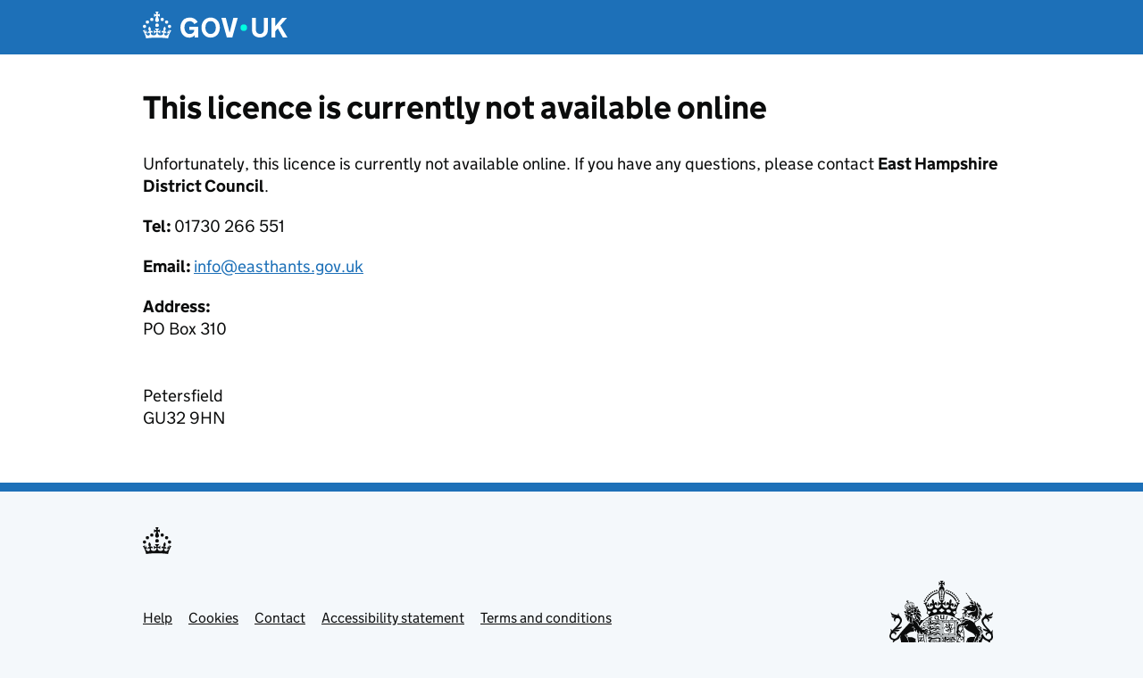

--- FILE ---
content_type: text/html; charset=UTF-8
request_url: https://www.gov.uk/apply-for-a-licence/animal-boarding-establishment-licence/east-hampshire/apply-1
body_size: 3024
content:
  
<!DOCTYPE html>
<html lang="en" class="govuk-template--rebranded">

<head>
  <meta charset="utf-8">
  <title>This licence is currently not available online</title>
  <meta name="viewport" content="width=device-width, initial-scale=1, viewport-fit=cover">
  <meta name="theme-color" content="#1d70b8">
  <link rel="icon" sizes="48x48" href="/apply-for-a-licence/assets/assets/images/favicon.ico">
  <link rel="icon" sizes="any" href="/apply-for-a-licence/assets/assets/images/favicon.svg" type="image/svg+xml">
  <link rel="mask-icon" href="/apply-for-a-licence/assets/assets/images/govuk-icon-mask.svg" color="#1d70b8">
  <link rel="apple-touch-icon" href="/apply-for-a-licence/assets/assets/images/govuk-icon-180.png">
  <link rel="manifest" href="/apply-for-a-licence/assets/assets/manifest.json">
  <link rel="stylesheet" href="/apply-for-a-licence/assets/stylesheets/govuk-frontend-5.11.1.min.css">
  <meta property="og:image" content="/apply-for-a-licence/assets/assets/images/govuk-opengraph-image.png">
</head>

<body class="govuk-template__body">
  <script>
      document.body.className += ' js-enabled' + ('noModule' in HTMLScriptElement.prototype ? ' govuk-frontend-supported' : '');
    </script>
  <a href="#main-content" class="govuk-skip-link" data-module="govuk-skip-link">Skip to main content</a>
  <header class="govuk-header" role="banner" data-module="govuk-header">
    <div class="govuk-header__container govuk-width-container">
      <div class="govuk-header__logo">
        <a href="/" class="govuk-header__link govuk-header__link--homepage">
          <svg
                  focusable="false"
                  role="img"
                  xmlns="http://www.w3.org/2000/svg"
                  viewBox="0 0 324 60"
                  height="30"
                  width="162"
                  fill="currentcolor"
                  class="govuk-header__logotype"
                  aria-label="GOV.UK">
            <title>GOV.UK</title>
            <g>
              <circle cx="20" cy="17.6" r="3.7"></circle>
              <circle cx="10.2" cy="23.5" r="3.7"></circle>
              <circle cx="3.7" cy="33.2" r="3.7"></circle>
              <circle cx="31.7" cy="30.6" r="3.7"></circle>
              <circle cx="43.3" cy="17.6" r="3.7"></circle>
              <circle cx="53.2" cy="23.5" r="3.7"></circle>
              <circle cx="59.7" cy="33.2" r="3.7"></circle>
              <circle cx="31.7" cy="30.6" r="3.7"></circle>
              <path d="M33.1,9.8c.2-.1.3-.3.5-.5l4.6,2.4v-6.8l-4.6,1.5c-.1-.2-.3-.3-.5-.5l1.9-5.9h-6.7l1.9,5.9c-.2.1-.3.3-.5.5l-4.6-1.5v6.8l4.6-2.4c.1.2.3.3.5.5l-2.6,8c-.9,2.8,1.2,5.7,4.1,5.7h0c3,0,5.1-2.9,4.1-5.7l-2.6-8ZM37,37.9s-3.4,3.8-4.1,6.1c2.2,0,4.2-.5,6.4-2.8l-.7,8.5c-2-2.8-4.4-4.1-5.7-3.8.1,3.1.5,6.7,5.8,7.2,3.7.3,6.7-1.5,7-3.8.4-2.6-2-4.3-3.7-1.6-1.4-4.5,2.4-6.1,4.9-3.2-1.9-4.5-1.8-7.7,2.4-10.9,3,4,2.6,7.3-1.2,11.1,2.4-1.3,6.2,0,4,4.6-1.2-2.8-3.7-2.2-4.2.2-.3,1.7.7,3.7,3,4.2,1.9.3,4.7-.9,7-5.9-1.3,0-2.4.7-3.9,1.7l2.4-8c.6,2.3,1.4,3.7,2.2,4.5.6-1.6.5-2.8,0-5.3l5,1.8c-2.6,3.6-5.2,8.7-7.3,17.5-7.4-1.1-15.7-1.7-24.5-1.7h0c-8.8,0-17.1.6-24.5,1.7-2.1-8.9-4.7-13.9-7.3-17.5l5-1.8c-.5,2.5-.6,3.7,0,5.3.8-.8,1.6-2.3,2.2-4.5l2.4,8c-1.5-1-2.6-1.7-3.9-1.7,2.3,5,5.2,6.2,7,5.9,2.3-.4,3.3-2.4,3-4.2-.5-2.4-3-3.1-4.2-.2-2.2-4.6,1.6-6,4-4.6-3.7-3.7-4.2-7.1-1.2-11.1,4.2,3.2,4.3,6.4,2.4,10.9,2.5-2.8,6.3-1.3,4.9,3.2-1.8-2.7-4.1-1-3.7,1.6.3,2.3,3.3,4.1,7,3.8,5.4-.5,5.7-4.2,5.8-7.2-1.3-.2-3.7,1-5.7,3.8l-.7-8.5c2.2,2.3,4.2,2.7,6.4,2.8-.7-2.3-4.1-6.1-4.1-6.1h10.6,0Z"></path>
            </g>
            <circle class="govuk-logo-dot" cx="226" cy="36" r="7.3"></circle>
            <path d="M93.94 41.25c.4 1.81 1.2 3.21 2.21 4.62 1 1.4 2.21 2.41 3.61 3.21s3.21 1.2 5.22 1.2 3.61-.4 4.82-1c1.4-.6 2.41-1.4 3.21-2.41.8-1 1.4-2.01 1.61-3.01s.4-2.01.4-3.01v.14h-10.86v-7.02h20.07v24.08h-8.03v-5.56c-.6.8-1.38 1.61-2.19 2.41-.8.8-1.81 1.2-2.81 1.81-1 .4-2.21.8-3.41 1.2s-2.41.4-3.81.4a18.56 18.56 0 0 1-14.65-6.63c-1.6-2.01-3.01-4.41-3.81-7.02s-1.4-5.62-1.4-8.83.4-6.02 1.4-8.83a20.45 20.45 0 0 1 19.46-13.65c3.21 0 4.01.2 5.82.8 1.81.4 3.61 1.2 5.02 2.01 1.61.8 2.81 2.01 4.01 3.21s2.21 2.61 2.81 4.21l-7.63 4.41c-.4-1-1-1.81-1.61-2.61-.6-.8-1.4-1.4-2.21-2.01-.8-.6-1.81-1-2.81-1.4-1-.4-2.21-.4-3.61-.4-2.01 0-3.81.4-5.22 1.2-1.4.8-2.61 1.81-3.61 3.21s-1.61 2.81-2.21 4.62c-.4 1.81-.6 3.71-.6 5.42s.8 5.22.8 5.22Zm57.8-27.9c3.21 0 6.22.6 8.63 1.81 2.41 1.2 4.82 2.81 6.62 4.82S170.2 24.39 171 27s1.4 5.62 1.4 8.83-.4 6.02-1.4 8.83-2.41 5.02-4.01 7.02-4.01 3.61-6.62 4.82-5.42 1.81-8.63 1.81-6.22-.6-8.63-1.81-4.82-2.81-6.42-4.82-3.21-4.41-4.01-7.02-1.4-5.62-1.4-8.83.4-6.02 1.4-8.83 2.41-5.02 4.01-7.02 4.01-3.61 6.42-4.82 5.42-1.81 8.63-1.81Zm0 36.73c1.81 0 3.61-.4 5.02-1s2.61-1.81 3.61-3.01 1.81-2.81 2.21-4.41c.4-1.81.8-3.61.8-5.62 0-2.21-.2-4.21-.8-6.02s-1.2-3.21-2.21-4.62c-1-1.2-2.21-2.21-3.61-3.01s-3.21-1-5.02-1-3.61.4-5.02 1c-1.4.8-2.61 1.81-3.61 3.01s-1.81 2.81-2.21 4.62c-.4 1.81-.8 3.61-.8 5.62 0 2.41.2 4.21.8 6.02.4 1.81 1.2 3.21 2.21 4.41s2.21 2.21 3.61 3.01c1.4.8 3.21 1 5.02 1Zm36.32 7.96-12.24-44.15h9.83l8.43 32.77h.4l8.23-32.77h9.83L200.3 58.04h-12.24Zm74.14-7.96c2.18 0 3.51-.6 3.51-.6 1.2-.6 2.01-1 2.81-1.81s1.4-1.81 1.81-2.81a13 13 0 0 0 .8-4.01V13.9h8.63v28.15c0 2.41-.4 4.62-1.4 6.62-.8 2.01-2.21 3.61-3.61 5.02s-3.41 2.41-5.62 3.21-4.62 1.2-7.02 1.2-5.02-.4-7.02-1.2c-2.21-.8-4.01-1.81-5.62-3.21s-2.81-3.01-3.61-5.02-1.4-4.21-1.4-6.62V13.9h8.63v26.95c0 1.61.2 3.01.8 4.01.4 1.2 1.2 2.21 2.01 2.81.8.8 1.81 1.4 2.81 1.81 0 0 1.34.6 3.51.6Zm34.22-36.18v18.92l15.65-18.92h10.82l-15.03 17.32 16.03 26.83h-10.21l-11.44-20.21-5.62 6.22v13.99h-8.83V13.9"></path>
          </svg>
        </a>
      </div>
    </div>
  </header>


  <div id="global-header-bar"></div>

  <div class="govuk-width-container">
    <main class="govuk-main-wrapper" id="main-content" role="main">
      <h1 class="govuk-heading-l">This licence is currently not available online</h1>
      
<section>
    <div class="additional-info full-width">
        <p class="govuk-body">
            Unfortunately, this licence is currently not available online. If you have any questions, please contact <strong>East Hampshire District Council</strong>.
        </p>
        <div class="address">
            <div class="adr org fn">
                <p class="govuk-body"><strong>Tel: </strong>01730 266 551</p>
                
                <p class="govuk-body"><strong>Email: </strong><a href="mailto:info@easthants.gov.uk" class="govuk-link">info@easthants.gov.uk</a></p>
                
                <p class="govuk-body"><strong>Address: </strong>
                    <br/>PO Box 310
                    <br/>
                    <br/>
                    <br/>Petersfield
                    <br/>GU32 9HN
                </p>
            </div>
        </div>
    </div>
</section>

    </main>
  </div>

  <footer class="govuk-footer" role="contentinfo">
    <div class="govuk-width-container">
      <svg
              xmlns="http://www.w3.org/2000/svg"
              focusable="false"
              role="presentation"
              viewBox="0 0 64 60"
              height="30"
              width="32"
              fill="currentcolor"
              class="govuk-footer__crown">
        <g>
          <circle cx="20" cy="17.6" r="3.7"></circle>
          <circle cx="10.2" cy="23.5" r="3.7"></circle>
          <circle cx="3.7" cy="33.2" r="3.7"></circle>
          <circle cx="31.7" cy="30.6" r="3.7"></circle>
          <circle cx="43.3" cy="17.6" r="3.7"></circle>
          <circle cx="53.2" cy="23.5" r="3.7"></circle>
          <circle cx="59.7" cy="33.2" r="3.7"></circle>
          <circle cx="31.7" cy="30.6" r="3.7"></circle>
          <path d="M33.1,9.8c.2-.1.3-.3.5-.5l4.6,2.4v-6.8l-4.6,1.5c-.1-.2-.3-.3-.5-.5l1.9-5.9h-6.7l1.9,5.9c-.2.1-.3.3-.5.5l-4.6-1.5v6.8l4.6-2.4c.1.2.3.3.5.5l-2.6,8c-.9,2.8,1.2,5.7,4.1,5.7h0c3,0,5.1-2.9,4.1-5.7l-2.6-8ZM37,37.9s-3.4,3.8-4.1,6.1c2.2,0,4.2-.5,6.4-2.8l-.7,8.5c-2-2.8-4.4-4.1-5.7-3.8.1,3.1.5,6.7,5.8,7.2,3.7.3,6.7-1.5,7-3.8.4-2.6-2-4.3-3.7-1.6-1.4-4.5,2.4-6.1,4.9-3.2-1.9-4.5-1.8-7.7,2.4-10.9,3,4,2.6,7.3-1.2,11.1,2.4-1.3,6.2,0,4,4.6-1.2-2.8-3.7-2.2-4.2.2-.3,1.7.7,3.7,3,4.2,1.9.3,4.7-.9,7-5.9-1.3,0-2.4.7-3.9,1.7l2.4-8c.6,2.3,1.4,3.7,2.2,4.5.6-1.6.5-2.8,0-5.3l5,1.8c-2.6,3.6-5.2,8.7-7.3,17.5-7.4-1.1-15.7-1.7-24.5-1.7h0c-8.8,0-17.1.6-24.5,1.7-2.1-8.9-4.7-13.9-7.3-17.5l5-1.8c-.5,2.5-.6,3.7,0,5.3.8-.8,1.6-2.3,2.2-4.5l2.4,8c-1.5-1-2.6-1.7-3.9-1.7,2.3,5,5.2,6.2,7,5.9,2.3-.4,3.3-2.4,3-4.2-.5-2.4-3-3.1-4.2-.2-2.2-4.6,1.6-6,4-4.6-3.7-3.7-4.2-7.1-1.2-11.1,4.2,3.2,4.3,6.4,2.4,10.9,2.5-2.8,6.3-1.3,4.9,3.2-1.8-2.7-4.1-1-3.7,1.6.3,2.3,3.3,4.1,7,3.8,5.4-.5,5.7-4.2,5.8-7.2-1.3-.2-3.7,1-5.7,3.8l-.7-8.5c2.2,2.3,4.2,2.7,6.4,2.8-.7-2.3-4.1-6.1-4.1-6.1h10.6,0Z"></path>
        </g>
      </svg>
      <div class="govuk-footer__meta">
        <div class="govuk-footer__meta-item govuk-footer__meta-item--grow">
          <h2 class="govuk-visually-hidden">Support links</h2>
          <ul class="govuk-footer__inline-list">
            <li class="govuk-footer__inline-list-item">
              <a class="govuk-footer__link" href="https://www.gov.uk/help">
                Help
              </a>
            </li>
            <li class="govuk-footer__inline-list-item">
              <a class="govuk-footer__link" href="https://www.gov.uk/help/cookies">
                Cookies
              </a>
            </li>
            <li class="govuk-footer__inline-list-item">
              <a class="govuk-footer__link" href="https://www.gov.uk/contact">
                Contact
              </a>
            </li>
            <li class="govuk-footer__inline-list-item">
              <a class="govuk-footer__link" href="https://www.gov.uk/help/accessibility-statement">
                Accessibility statement
              </a>
            </li>
            <li class="govuk-footer__inline-list-item">
              <a class="govuk-footer__link" href="https://www.gov.uk/help/terms-conditions">
                Terms and conditions
              </a>
            </li>
          </ul>
          <div class="govuk-footer__meta-custom">
            Built by the <a class="govuk-footer__link" href="https://www.gov.uk/government/organisations/government-digital-service">Government Digital Service</a>
          </div>
          <svg
                  aria-hidden="true"
                  focusable="false"
                  class="govuk-footer__licence-logo"
                  xmlns="http://www.w3.org/2000/svg"
                  viewBox="0 0 483.2 195.7"
                  height="17"
                  width="41">
            <path
                    fill="currentColor"
                    d="M421.5 142.8V.1l-50.7 32.3v161.1h112.4v-50.7zm-122.3-9.6A47.12 47.12 0 0 1 221 97.8c0-26 21.1-47.1 47.1-47.1 16.7 0 31.4 8.7 39.7 21.8l42.7-27.2A97.63 97.63 0 0 0 268.1 0c-36.5 0-68.3 20.1-85.1 49.7A98 98 0 0 0 97.8 0C43.9 0 0 43.9 0 97.8s43.9 97.8 97.8 97.8c36.5 0 68.3-20.1 85.1-49.7a97.76 97.76 0 0 0 149.6 25.4l19.4 22.2h3v-87.8h-80l24.3 27.5zM97.8 145c-26 0-47.1-21.1-47.1-47.1s21.1-47.1 47.1-47.1 47.2 21 47.2 47S123.8 145 97.8 145" />
          </svg>
          <span class="govuk-footer__licence-description">
              All content is available under the
              <a
                      class="govuk-footer__link"
                      href="https://www.nationalarchives.gov.uk/doc/open-government-licence/version/3/"
                      rel="license">Open Government Licence v3.0</a>, except where otherwise stated
            </span>
        </div>
        <div class="govuk-footer__meta-item">
          <a
                  class="govuk-footer__link govuk-footer__copyright-logo"
                  href="https://www.nationalarchives.gov.uk/information-management/re-using-public-sector-information/uk-government-licensing-framework/crown-copyright/">© Crown copyright</a>
        </div>
      </div>
    </div>
  </footer>
  <script type="module" src="/apply-for-a-licence/assets/javascripts/govuk-frontend-5.11.1.min.js"></script>
  <script type="module">
      
	  import {
        initAll
      } from '/apply-for-a-licence/assets/javascripts/govuk-frontend-5.11.1.min.js'
      initAll()
	  
  </script>
</body>

</html>

